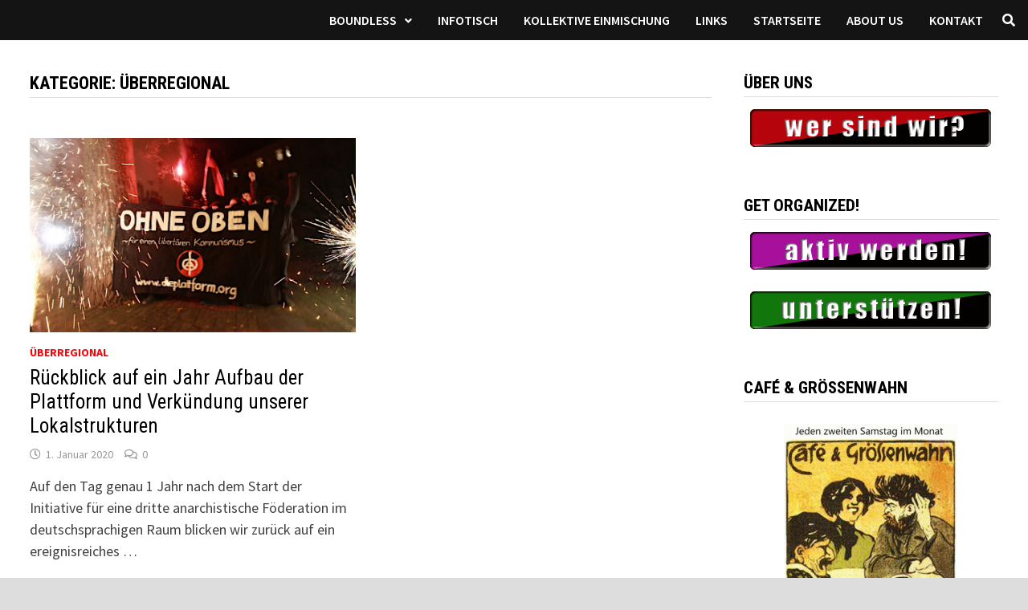

--- FILE ---
content_type: text/html; charset=UTF-8
request_url: https://berlin.dieplattform.org/category/ueberregional/page/2/
body_size: 9235
content:
<!doctype html>
<html lang="de">
<head>
	<meta charset="UTF-8">
	<meta name="viewport" content="width=device-width, initial-scale=1">
	<link rel="profile" href="https://gmpg.org/xfn/11">

	<title>Überregional &#8211; Seite 2 &#8211; berlin die plattform</title>
<meta name='robots' content='max-image-preview:large' />
<link rel='dns-prefetch' href='//fonts.googleapis.com' />
<link rel="alternate" type="application/rss+xml" title="berlin die plattform &raquo; Feed" href="https://berlin.dieplattform.org/feed/" />
<link rel="alternate" type="application/rss+xml" title="berlin die plattform &raquo; Kommentar-Feed" href="https://berlin.dieplattform.org/comments/feed/" />
<link rel="alternate" type="application/rss+xml" title="berlin die plattform &raquo; Überregional Kategorie-Feed" href="https://berlin.dieplattform.org/category/ueberregional/feed/" />
<script type="text/javascript">
/* <![CDATA[ */
window._wpemojiSettings = {"baseUrl":"https:\/\/s.w.org\/images\/core\/emoji\/15.0.3\/72x72\/","ext":".png","svgUrl":"https:\/\/s.w.org\/images\/core\/emoji\/15.0.3\/svg\/","svgExt":".svg","source":{"concatemoji":"https:\/\/berlin.dieplattform.org\/wp-includes\/js\/wp-emoji-release.min.js?ver=6.5.5"}};
/*! This file is auto-generated */
!function(i,n){var o,s,e;function c(e){try{var t={supportTests:e,timestamp:(new Date).valueOf()};sessionStorage.setItem(o,JSON.stringify(t))}catch(e){}}function p(e,t,n){e.clearRect(0,0,e.canvas.width,e.canvas.height),e.fillText(t,0,0);var t=new Uint32Array(e.getImageData(0,0,e.canvas.width,e.canvas.height).data),r=(e.clearRect(0,0,e.canvas.width,e.canvas.height),e.fillText(n,0,0),new Uint32Array(e.getImageData(0,0,e.canvas.width,e.canvas.height).data));return t.every(function(e,t){return e===r[t]})}function u(e,t,n){switch(t){case"flag":return n(e,"\ud83c\udff3\ufe0f\u200d\u26a7\ufe0f","\ud83c\udff3\ufe0f\u200b\u26a7\ufe0f")?!1:!n(e,"\ud83c\uddfa\ud83c\uddf3","\ud83c\uddfa\u200b\ud83c\uddf3")&&!n(e,"\ud83c\udff4\udb40\udc67\udb40\udc62\udb40\udc65\udb40\udc6e\udb40\udc67\udb40\udc7f","\ud83c\udff4\u200b\udb40\udc67\u200b\udb40\udc62\u200b\udb40\udc65\u200b\udb40\udc6e\u200b\udb40\udc67\u200b\udb40\udc7f");case"emoji":return!n(e,"\ud83d\udc26\u200d\u2b1b","\ud83d\udc26\u200b\u2b1b")}return!1}function f(e,t,n){var r="undefined"!=typeof WorkerGlobalScope&&self instanceof WorkerGlobalScope?new OffscreenCanvas(300,150):i.createElement("canvas"),a=r.getContext("2d",{willReadFrequently:!0}),o=(a.textBaseline="top",a.font="600 32px Arial",{});return e.forEach(function(e){o[e]=t(a,e,n)}),o}function t(e){var t=i.createElement("script");t.src=e,t.defer=!0,i.head.appendChild(t)}"undefined"!=typeof Promise&&(o="wpEmojiSettingsSupports",s=["flag","emoji"],n.supports={everything:!0,everythingExceptFlag:!0},e=new Promise(function(e){i.addEventListener("DOMContentLoaded",e,{once:!0})}),new Promise(function(t){var n=function(){try{var e=JSON.parse(sessionStorage.getItem(o));if("object"==typeof e&&"number"==typeof e.timestamp&&(new Date).valueOf()<e.timestamp+604800&&"object"==typeof e.supportTests)return e.supportTests}catch(e){}return null}();if(!n){if("undefined"!=typeof Worker&&"undefined"!=typeof OffscreenCanvas&&"undefined"!=typeof URL&&URL.createObjectURL&&"undefined"!=typeof Blob)try{var e="postMessage("+f.toString()+"("+[JSON.stringify(s),u.toString(),p.toString()].join(",")+"));",r=new Blob([e],{type:"text/javascript"}),a=new Worker(URL.createObjectURL(r),{name:"wpTestEmojiSupports"});return void(a.onmessage=function(e){c(n=e.data),a.terminate(),t(n)})}catch(e){}c(n=f(s,u,p))}t(n)}).then(function(e){for(var t in e)n.supports[t]=e[t],n.supports.everything=n.supports.everything&&n.supports[t],"flag"!==t&&(n.supports.everythingExceptFlag=n.supports.everythingExceptFlag&&n.supports[t]);n.supports.everythingExceptFlag=n.supports.everythingExceptFlag&&!n.supports.flag,n.DOMReady=!1,n.readyCallback=function(){n.DOMReady=!0}}).then(function(){return e}).then(function(){var e;n.supports.everything||(n.readyCallback(),(e=n.source||{}).concatemoji?t(e.concatemoji):e.wpemoji&&e.twemoji&&(t(e.twemoji),t(e.wpemoji)))}))}((window,document),window._wpemojiSettings);
/* ]]> */
</script>
<style id='wp-emoji-styles-inline-css' type='text/css'>

	img.wp-smiley, img.emoji {
		display: inline !important;
		border: none !important;
		box-shadow: none !important;
		height: 1em !important;
		width: 1em !important;
		margin: 0 0.07em !important;
		vertical-align: -0.1em !important;
		background: none !important;
		padding: 0 !important;
	}
</style>
<link rel='stylesheet' id='wp-block-library-css' href='https://berlin.dieplattform.org/wp-includes/css/dist/block-library/style.min.css?ver=6.5.5' type='text/css' media='all' />
<style id='wp-block-library-theme-inline-css' type='text/css'>
.wp-block-audio figcaption{color:#555;font-size:13px;text-align:center}.is-dark-theme .wp-block-audio figcaption{color:#ffffffa6}.wp-block-audio{margin:0 0 1em}.wp-block-code{border:1px solid #ccc;border-radius:4px;font-family:Menlo,Consolas,monaco,monospace;padding:.8em 1em}.wp-block-embed figcaption{color:#555;font-size:13px;text-align:center}.is-dark-theme .wp-block-embed figcaption{color:#ffffffa6}.wp-block-embed{margin:0 0 1em}.blocks-gallery-caption{color:#555;font-size:13px;text-align:center}.is-dark-theme .blocks-gallery-caption{color:#ffffffa6}.wp-block-image figcaption{color:#555;font-size:13px;text-align:center}.is-dark-theme .wp-block-image figcaption{color:#ffffffa6}.wp-block-image{margin:0 0 1em}.wp-block-pullquote{border-bottom:4px solid;border-top:4px solid;color:currentColor;margin-bottom:1.75em}.wp-block-pullquote cite,.wp-block-pullquote footer,.wp-block-pullquote__citation{color:currentColor;font-size:.8125em;font-style:normal;text-transform:uppercase}.wp-block-quote{border-left:.25em solid;margin:0 0 1.75em;padding-left:1em}.wp-block-quote cite,.wp-block-quote footer{color:currentColor;font-size:.8125em;font-style:normal;position:relative}.wp-block-quote.has-text-align-right{border-left:none;border-right:.25em solid;padding-left:0;padding-right:1em}.wp-block-quote.has-text-align-center{border:none;padding-left:0}.wp-block-quote.is-large,.wp-block-quote.is-style-large,.wp-block-quote.is-style-plain{border:none}.wp-block-search .wp-block-search__label{font-weight:700}.wp-block-search__button{border:1px solid #ccc;padding:.375em .625em}:where(.wp-block-group.has-background){padding:1.25em 2.375em}.wp-block-separator.has-css-opacity{opacity:.4}.wp-block-separator{border:none;border-bottom:2px solid;margin-left:auto;margin-right:auto}.wp-block-separator.has-alpha-channel-opacity{opacity:1}.wp-block-separator:not(.is-style-wide):not(.is-style-dots){width:100px}.wp-block-separator.has-background:not(.is-style-dots){border-bottom:none;height:1px}.wp-block-separator.has-background:not(.is-style-wide):not(.is-style-dots){height:2px}.wp-block-table{margin:0 0 1em}.wp-block-table td,.wp-block-table th{word-break:normal}.wp-block-table figcaption{color:#555;font-size:13px;text-align:center}.is-dark-theme .wp-block-table figcaption{color:#ffffffa6}.wp-block-video figcaption{color:#555;font-size:13px;text-align:center}.is-dark-theme .wp-block-video figcaption{color:#ffffffa6}.wp-block-video{margin:0 0 1em}.wp-block-template-part.has-background{margin-bottom:0;margin-top:0;padding:1.25em 2.375em}
</style>
<style id='classic-theme-styles-inline-css' type='text/css'>
/*! This file is auto-generated */
.wp-block-button__link{color:#fff;background-color:#32373c;border-radius:9999px;box-shadow:none;text-decoration:none;padding:calc(.667em + 2px) calc(1.333em + 2px);font-size:1.125em}.wp-block-file__button{background:#32373c;color:#fff;text-decoration:none}
</style>
<style id='global-styles-inline-css' type='text/css'>
body{--wp--preset--color--black: #000000;--wp--preset--color--cyan-bluish-gray: #abb8c3;--wp--preset--color--white: #ffffff;--wp--preset--color--pale-pink: #f78da7;--wp--preset--color--vivid-red: #cf2e2e;--wp--preset--color--luminous-vivid-orange: #ff6900;--wp--preset--color--luminous-vivid-amber: #fcb900;--wp--preset--color--light-green-cyan: #7bdcb5;--wp--preset--color--vivid-green-cyan: #00d084;--wp--preset--color--pale-cyan-blue: #8ed1fc;--wp--preset--color--vivid-cyan-blue: #0693e3;--wp--preset--color--vivid-purple: #9b51e0;--wp--preset--gradient--vivid-cyan-blue-to-vivid-purple: linear-gradient(135deg,rgba(6,147,227,1) 0%,rgb(155,81,224) 100%);--wp--preset--gradient--light-green-cyan-to-vivid-green-cyan: linear-gradient(135deg,rgb(122,220,180) 0%,rgb(0,208,130) 100%);--wp--preset--gradient--luminous-vivid-amber-to-luminous-vivid-orange: linear-gradient(135deg,rgba(252,185,0,1) 0%,rgba(255,105,0,1) 100%);--wp--preset--gradient--luminous-vivid-orange-to-vivid-red: linear-gradient(135deg,rgba(255,105,0,1) 0%,rgb(207,46,46) 100%);--wp--preset--gradient--very-light-gray-to-cyan-bluish-gray: linear-gradient(135deg,rgb(238,238,238) 0%,rgb(169,184,195) 100%);--wp--preset--gradient--cool-to-warm-spectrum: linear-gradient(135deg,rgb(74,234,220) 0%,rgb(151,120,209) 20%,rgb(207,42,186) 40%,rgb(238,44,130) 60%,rgb(251,105,98) 80%,rgb(254,248,76) 100%);--wp--preset--gradient--blush-light-purple: linear-gradient(135deg,rgb(255,206,236) 0%,rgb(152,150,240) 100%);--wp--preset--gradient--blush-bordeaux: linear-gradient(135deg,rgb(254,205,165) 0%,rgb(254,45,45) 50%,rgb(107,0,62) 100%);--wp--preset--gradient--luminous-dusk: linear-gradient(135deg,rgb(255,203,112) 0%,rgb(199,81,192) 50%,rgb(65,88,208) 100%);--wp--preset--gradient--pale-ocean: linear-gradient(135deg,rgb(255,245,203) 0%,rgb(182,227,212) 50%,rgb(51,167,181) 100%);--wp--preset--gradient--electric-grass: linear-gradient(135deg,rgb(202,248,128) 0%,rgb(113,206,126) 100%);--wp--preset--gradient--midnight: linear-gradient(135deg,rgb(2,3,129) 0%,rgb(40,116,252) 100%);--wp--preset--font-size--small: 13px;--wp--preset--font-size--medium: 20px;--wp--preset--font-size--large: 36px;--wp--preset--font-size--x-large: 42px;--wp--preset--spacing--20: 0.44rem;--wp--preset--spacing--30: 0.67rem;--wp--preset--spacing--40: 1rem;--wp--preset--spacing--50: 1.5rem;--wp--preset--spacing--60: 2.25rem;--wp--preset--spacing--70: 3.38rem;--wp--preset--spacing--80: 5.06rem;--wp--preset--shadow--natural: 6px 6px 9px rgba(0, 0, 0, 0.2);--wp--preset--shadow--deep: 12px 12px 50px rgba(0, 0, 0, 0.4);--wp--preset--shadow--sharp: 6px 6px 0px rgba(0, 0, 0, 0.2);--wp--preset--shadow--outlined: 6px 6px 0px -3px rgba(255, 255, 255, 1), 6px 6px rgba(0, 0, 0, 1);--wp--preset--shadow--crisp: 6px 6px 0px rgba(0, 0, 0, 1);}:where(.is-layout-flex){gap: 0.5em;}:where(.is-layout-grid){gap: 0.5em;}body .is-layout-flex{display: flex;}body .is-layout-flex{flex-wrap: wrap;align-items: center;}body .is-layout-flex > *{margin: 0;}body .is-layout-grid{display: grid;}body .is-layout-grid > *{margin: 0;}:where(.wp-block-columns.is-layout-flex){gap: 2em;}:where(.wp-block-columns.is-layout-grid){gap: 2em;}:where(.wp-block-post-template.is-layout-flex){gap: 1.25em;}:where(.wp-block-post-template.is-layout-grid){gap: 1.25em;}.has-black-color{color: var(--wp--preset--color--black) !important;}.has-cyan-bluish-gray-color{color: var(--wp--preset--color--cyan-bluish-gray) !important;}.has-white-color{color: var(--wp--preset--color--white) !important;}.has-pale-pink-color{color: var(--wp--preset--color--pale-pink) !important;}.has-vivid-red-color{color: var(--wp--preset--color--vivid-red) !important;}.has-luminous-vivid-orange-color{color: var(--wp--preset--color--luminous-vivid-orange) !important;}.has-luminous-vivid-amber-color{color: var(--wp--preset--color--luminous-vivid-amber) !important;}.has-light-green-cyan-color{color: var(--wp--preset--color--light-green-cyan) !important;}.has-vivid-green-cyan-color{color: var(--wp--preset--color--vivid-green-cyan) !important;}.has-pale-cyan-blue-color{color: var(--wp--preset--color--pale-cyan-blue) !important;}.has-vivid-cyan-blue-color{color: var(--wp--preset--color--vivid-cyan-blue) !important;}.has-vivid-purple-color{color: var(--wp--preset--color--vivid-purple) !important;}.has-black-background-color{background-color: var(--wp--preset--color--black) !important;}.has-cyan-bluish-gray-background-color{background-color: var(--wp--preset--color--cyan-bluish-gray) !important;}.has-white-background-color{background-color: var(--wp--preset--color--white) !important;}.has-pale-pink-background-color{background-color: var(--wp--preset--color--pale-pink) !important;}.has-vivid-red-background-color{background-color: var(--wp--preset--color--vivid-red) !important;}.has-luminous-vivid-orange-background-color{background-color: var(--wp--preset--color--luminous-vivid-orange) !important;}.has-luminous-vivid-amber-background-color{background-color: var(--wp--preset--color--luminous-vivid-amber) !important;}.has-light-green-cyan-background-color{background-color: var(--wp--preset--color--light-green-cyan) !important;}.has-vivid-green-cyan-background-color{background-color: var(--wp--preset--color--vivid-green-cyan) !important;}.has-pale-cyan-blue-background-color{background-color: var(--wp--preset--color--pale-cyan-blue) !important;}.has-vivid-cyan-blue-background-color{background-color: var(--wp--preset--color--vivid-cyan-blue) !important;}.has-vivid-purple-background-color{background-color: var(--wp--preset--color--vivid-purple) !important;}.has-black-border-color{border-color: var(--wp--preset--color--black) !important;}.has-cyan-bluish-gray-border-color{border-color: var(--wp--preset--color--cyan-bluish-gray) !important;}.has-white-border-color{border-color: var(--wp--preset--color--white) !important;}.has-pale-pink-border-color{border-color: var(--wp--preset--color--pale-pink) !important;}.has-vivid-red-border-color{border-color: var(--wp--preset--color--vivid-red) !important;}.has-luminous-vivid-orange-border-color{border-color: var(--wp--preset--color--luminous-vivid-orange) !important;}.has-luminous-vivid-amber-border-color{border-color: var(--wp--preset--color--luminous-vivid-amber) !important;}.has-light-green-cyan-border-color{border-color: var(--wp--preset--color--light-green-cyan) !important;}.has-vivid-green-cyan-border-color{border-color: var(--wp--preset--color--vivid-green-cyan) !important;}.has-pale-cyan-blue-border-color{border-color: var(--wp--preset--color--pale-cyan-blue) !important;}.has-vivid-cyan-blue-border-color{border-color: var(--wp--preset--color--vivid-cyan-blue) !important;}.has-vivid-purple-border-color{border-color: var(--wp--preset--color--vivid-purple) !important;}.has-vivid-cyan-blue-to-vivid-purple-gradient-background{background: var(--wp--preset--gradient--vivid-cyan-blue-to-vivid-purple) !important;}.has-light-green-cyan-to-vivid-green-cyan-gradient-background{background: var(--wp--preset--gradient--light-green-cyan-to-vivid-green-cyan) !important;}.has-luminous-vivid-amber-to-luminous-vivid-orange-gradient-background{background: var(--wp--preset--gradient--luminous-vivid-amber-to-luminous-vivid-orange) !important;}.has-luminous-vivid-orange-to-vivid-red-gradient-background{background: var(--wp--preset--gradient--luminous-vivid-orange-to-vivid-red) !important;}.has-very-light-gray-to-cyan-bluish-gray-gradient-background{background: var(--wp--preset--gradient--very-light-gray-to-cyan-bluish-gray) !important;}.has-cool-to-warm-spectrum-gradient-background{background: var(--wp--preset--gradient--cool-to-warm-spectrum) !important;}.has-blush-light-purple-gradient-background{background: var(--wp--preset--gradient--blush-light-purple) !important;}.has-blush-bordeaux-gradient-background{background: var(--wp--preset--gradient--blush-bordeaux) !important;}.has-luminous-dusk-gradient-background{background: var(--wp--preset--gradient--luminous-dusk) !important;}.has-pale-ocean-gradient-background{background: var(--wp--preset--gradient--pale-ocean) !important;}.has-electric-grass-gradient-background{background: var(--wp--preset--gradient--electric-grass) !important;}.has-midnight-gradient-background{background: var(--wp--preset--gradient--midnight) !important;}.has-small-font-size{font-size: var(--wp--preset--font-size--small) !important;}.has-medium-font-size{font-size: var(--wp--preset--font-size--medium) !important;}.has-large-font-size{font-size: var(--wp--preset--font-size--large) !important;}.has-x-large-font-size{font-size: var(--wp--preset--font-size--x-large) !important;}
.wp-block-navigation a:where(:not(.wp-element-button)){color: inherit;}
:where(.wp-block-post-template.is-layout-flex){gap: 1.25em;}:where(.wp-block-post-template.is-layout-grid){gap: 1.25em;}
:where(.wp-block-columns.is-layout-flex){gap: 2em;}:where(.wp-block-columns.is-layout-grid){gap: 2em;}
.wp-block-pullquote{font-size: 1.5em;line-height: 1.6;}
</style>
<link rel='stylesheet' id='super-rss-reader-css' href='https://berlin.dieplattform.org/wp-content/plugins/super-rss-reader/public/css/style.min.css?ver=5.4' type='text/css' media='all' />
<link rel='stylesheet' id='font-awesome-css' href='https://berlin.dieplattform.org/wp-content/themes/bam/assets/fonts/css/all.min.css?ver=5.15.4' type='text/css' media='all' />
<link rel='stylesheet' id='bam-style-css' href='https://berlin.dieplattform.org/wp-content/themes/bam/style.css?ver=6.5.5' type='text/css' media='all' />
<link rel='stylesheet' id='bam-google-fonts-css' href='https://fonts.googleapis.com/css?family=Source+Sans+Pro%3A100%2C200%2C300%2C400%2C500%2C600%2C700%2C800%2C900%2C100i%2C200i%2C300i%2C400i%2C500i%2C600i%2C700i%2C800i%2C900i|Roboto+Condensed%3A100%2C200%2C300%2C400%2C500%2C600%2C700%2C800%2C900%2C100i%2C200i%2C300i%2C400i%2C500i%2C600i%2C700i%2C800i%2C900i%26subset%3Dlatin' type='text/css' media='all' />
<script type="text/javascript" src="https://berlin.dieplattform.org/wp-includes/js/jquery/jquery.min.js?ver=3.7.1" id="jquery-core-js"></script>
<script type="text/javascript" src="https://berlin.dieplattform.org/wp-includes/js/jquery/jquery-migrate.min.js?ver=3.4.1" id="jquery-migrate-js"></script>
<script type="text/javascript" src="https://berlin.dieplattform.org/wp-content/plugins/super-rss-reader/public/js/jquery.easy-ticker.min.js?ver=5.4" id="jquery-easy-ticker-js"></script>
<script type="text/javascript" src="https://berlin.dieplattform.org/wp-content/plugins/super-rss-reader/public/js/script.min.js?ver=5.4" id="super-rss-reader-js"></script>
<link rel="https://api.w.org/" href="https://berlin.dieplattform.org/wp-json/" /><link rel="alternate" type="application/json" href="https://berlin.dieplattform.org/wp-json/wp/v2/categories/7" /><link rel="EditURI" type="application/rsd+xml" title="RSD" href="https://berlin.dieplattform.org/xmlrpc.php?rsd" />
<meta name="generator" content="WordPress 6.5.5" />
		<style type="text/css">
					.site-title,
			.site-description {
				position: absolute;
				clip: rect(1px, 1px, 1px, 1px);
				display: none;
			}
				</style>
		<link rel="icon" href="https://berlin.dieplattform.org/wp-content/uploads/2019/12/cropped-67766696_387762005270854_5661850086880051200_n-32x32.jpg" sizes="32x32" />
<link rel="icon" href="https://berlin.dieplattform.org/wp-content/uploads/2019/12/cropped-67766696_387762005270854_5661850086880051200_n-192x192.jpg" sizes="192x192" />
<link rel="apple-touch-icon" href="https://berlin.dieplattform.org/wp-content/uploads/2019/12/cropped-67766696_387762005270854_5661850086880051200_n-180x180.jpg" />
<meta name="msapplication-TileImage" content="https://berlin.dieplattform.org/wp-content/uploads/2019/12/cropped-67766696_387762005270854_5661850086880051200_n-270x270.jpg" />

		<style type="text/css" id="theme-custom-css">
			/* Color CSS */
                
                    blockquote {
                        border-left: 4px solid #ff0008;
                    }

                    button,
                    input[type="button"],
                    input[type="reset"],
                    input[type="submit"] {
                        background: #ff0008;
                    }

                    .wp-block-search .wp-block-search__button {
                        background: #ff0008;
                    }

                    .bam-readmore {
                        background: #ff0008;
                    }

                    .site-title a, .site-description {
                        color: #ff0008;
                    }

                    .site-header.default-style .main-navigation ul li a:hover {
                        color: #ff0008;
                    }

                    .site-header.default-style .main-navigation ul ul li a:hover {
                        background: #ff0008;
                    }

                    .site-header.default-style .main-navigation .current_page_item > a,
                    .site-header.default-style .main-navigation .current-menu-item > a,
                    .site-header.default-style .main-navigation .current_page_ancestor > a,
                    .site-header.default-style .main-navigation .current-menu-ancestor > a {
                        color: #ff0008;
                    }

                    .site-header.horizontal-style .main-navigation ul li a:hover {
                        color: #ff0008;
                    }

                    .site-header.horizontal-style .main-navigation ul ul li a:hover {
                        background: #ff0008;
                    }

                    .site-header.horizontal-style .main-navigation .current_page_item > a,
                    .site-header.horizontal-style .main-navigation .current-menu-item > a,
                    .site-header.horizontal-style .main-navigation .current_page_ancestor > a,
                    .site-header.horizontal-style .main-navigation .current-menu-ancestor > a {
                        color: #ff0008;
                    }

                    .posts-navigation .nav-previous a:hover,
                    .posts-navigation .nav-next a:hover {
                        color: #ff0008;
                    }

                    .post-navigation .nav-previous .post-title:hover,
                    .post-navigation .nav-next .post-title:hover {
                        color: #ff0008;
                    }

                    .pagination .page-numbers.current {
                        background: #ff0008;
                        border: 1px solid #ff0008;
                        color: #ffffff;
                    }
                      
                    .pagination a.page-numbers:hover {
                        background: #ff0008;
                        border: 1px solid #ff0008;
                    }

                    .widget a:hover,
                    .widget ul li a:hover {
                        color: #ff0008;
                    }

                    li.bm-tab.th-ui-state-active a {
                        border-bottom: 1px solid #ff0008;
                    }

                    .footer-widget-area .widget a:hover {
                        color: #ff0008;
                    }

                    .bms-title a:hover {
                        color: #ff0008;
                    }

                    .bam-entry .entry-title a:hover {
                        color: #ff0008;
                    }

                    .related-post-meta a:hover,
                    .entry-meta a:hover {
                        color: #ff0008;
                    }

                    .related-post-meta .byline a:hover,
                    .entry-meta .byline a:hover {
                        color: #ff0008;
                    }

                    .cat-links a {
                        color: #ff0008;
                    }

                    .tags-links a:hover {
                        background: #ff0008;
                    }

                    .related-post-title a:hover {
                        color: #ff0008;
                    }

                    .author-posts-link:hover {
                        color: #ff0008;
                    }

                    .comment-author a {
                        color: #ff0008;
                    }

                    .comment-metadata a:hover,
                    .comment-metadata a:focus,
                    .pingback .comment-edit-link:hover,
                    .pingback .comment-edit-link:focus {
                        color: #ff0008;
                    }

                    .comment-reply-link:hover,
                    .comment-reply-link:focus {
                        background: #ff0008;
                    }

                    .comment-notes a:hover,
                    .comment-awaiting-moderation a:hover,
                    .logged-in-as a:hover,
                    .form-allowed-tags a:hover {
                        color: #ff0008;
                    }

                    .required {
                        color: #ff0008;
                    }

                    .comment-reply-title small a:before {
                        color: #ff0008;
                    }

                    .wp-block-quote {
                        border-left: 4px solid #ff0008;
                    }

                    .wp-block-quote[style*="text-align:right"], .wp-block-quote[style*="text-align: right"] {
                        border-right: 4px solid #ff0008;
                    }

                    .site-info a:hover {
                        color: #ff0008;
                    }

                    #bam-tags a, .widget_tag_cloud .tagcloud a {
                        background: #ff0008;
                    }

                
                    .page-content a,
                    .entry-content a {
                        color: #ff0008;
                    }
                
                    .page-content a:hover,
                    .entry-content a:hover {
                        color: #ff0008;
                    }
                
                    button,
                    input[type="button"],
                    input[type="reset"],
                    input[type="submit"],
                    .wp-block-search .wp-block-search__button,
                    .bam-readmore {
                        background: #ff0000;
                    }
                
                    body.boxed-layout.custom-background,
                    body.boxed-layout {
                        background-color: #dddddd;
                    }
                
                    body.boxed-layout.custom-background.separate-containers,
                    body.boxed-layout.separate-containers {
                        background-color: #dddddd;
                    }
                
                    body.wide-layout.custom-background.separate-containers,
                    body.wide-layout.separate-containers {
                        background-color: #eeeeee;
                    }
                
                    .related-post-meta .byline a:hover, 
                    .entry-meta .byline a:hover,
                    .related-post-meta a:hover, 
                    .entry-meta a:hover {
                        color: #ff0000;
                    }
                /* Header CSS */
                        .site-header.horizontal-style .site-branding-inner { height: 50px; }
                        .site-header.horizontal-style .main-navigation ul li a, .site-header.horizontal-style .bam-search-button-icon, .site-header.horizontal-style .menu-toggle { line-height: 50px; }
                        .site-header.horizontal-style .main-navigation ul ul li a { line-height: 1.3; }
                        .site-header.horizontal-style .bam-search-box-container { top: 50px; }
                    
                        .site-header.horizontal-style .main-navigation ul ul li a:hover {
                            color: #ffffff;
                        }
                    /* Footer CSS */
                    .footer-widget-area .widget-title,
                    .footer-widget-area .widget {
                        color: #dd3333;
                    }		</style>

	</head>

<body class="archive paged category category-ueberregional category-7 wp-embed-responsive paged-2 category-paged-2 hfeed boxed-layout right-sidebar one-container">



<div id="page" class="site">
	<a class="skip-link screen-reader-text" href="#content">Zum Inhalt springen</a>

	
	


<header id="masthead" class="site-header horizontal-style">

    
    


<div id="site-header-inner-wrap">
    <div id="site-header-inner" class="clearfix container-fluid">
        <div class="site-branding">
    <div class="site-branding-inner">

        
        <div class="site-branding-text">
                            <p class="site-title"><a href="https://berlin.dieplattform.org/" rel="home">berlin die plattform</a></p>
                        </div><!-- .site-branding-text -->

    </div><!-- .site-branding-inner -->
</div><!-- .site-branding -->        
<nav id="site-navigation" class="main-navigation">

    <div id="site-navigation-inner" class="align-left show-search">
        
        <div class="menu-primaer-container"><ul id="primary-menu" class="menu"><li id="menu-item-371" class="menu-item menu-item-type-post_type menu-item-object-page menu-item-has-children menu-item-371"><a href="https://berlin.dieplattform.org/boundless/">Boundless</a>
<ul class="sub-menu">
	<li id="menu-item-383" class="menu-item menu-item-type-post_type menu-item-object-page menu-item-383"><a href="https://berlin.dieplattform.org/english/">English</a></li>
	<li id="menu-item-406" class="menu-item menu-item-type-post_type menu-item-object-page menu-item-406"><a href="https://berlin.dieplattform.org/italiano-2/">Italiano</a></li>
	<li id="menu-item-405" class="menu-item menu-item-type-post_type menu-item-object-page menu-item-405"><a href="https://berlin.dieplattform.org/portugues-2/">Português</a></li>
	<li id="menu-item-404" class="menu-item menu-item-type-post_type menu-item-object-page menu-item-404"><a href="https://berlin.dieplattform.org/francais-2/">Français</a></li>
	<li id="menu-item-403" class="menu-item menu-item-type-post_type menu-item-object-page menu-item-403"><a href="https://berlin.dieplattform.org/espanol-2/">Español</a></li>
	<li id="menu-item-402" class="menu-item menu-item-type-post_type menu-item-object-page menu-item-402"><a href="https://berlin.dieplattform.org/tuerkce/">Türkçe</a></li>
	<li id="menu-item-401" class="menu-item menu-item-type-post_type menu-item-object-page menu-item-401"><a href="https://berlin.dieplattform.org/%ce%b5%ce%bb%ce%bb%ce%b7%ce%bd%ce%b9%ce%ba%ce%ac/">Ελληνικά</a></li>
</ul>
</li>
<li id="menu-item-96" class="menu-item menu-item-type-post_type menu-item-object-page menu-item-96"><a href="https://berlin.dieplattform.org/infotisch/">Infotisch</a></li>
<li id="menu-item-422" class="menu-item menu-item-type-post_type menu-item-object-page menu-item-422"><a href="https://berlin.dieplattform.org/kollektive-einmischung/">Kollektive Einmischung</a></li>
<li id="menu-item-132" class="menu-item menu-item-type-post_type menu-item-object-page menu-item-132"><a href="https://berlin.dieplattform.org/links/">Links</a></li>
<li id="menu-item-15" class="menu-item menu-item-type-custom menu-item-object-custom menu-item-home menu-item-15"><a href="https://berlin.dieplattform.org/">Startseite</a></li>
<li id="menu-item-693" class="menu-item menu-item-type-custom menu-item-object-custom menu-item-693"><a href="https://berlin.dieplattform.org/2022/01/26/was-wir-wollen-wir-stellen-uns-vor-unsere-schwerpunkte-arbeitskampfe-anarchafeminismus-okologie-wie-fuhren-wir-kampfe/">About us</a></li>
<li id="menu-item-18" class="menu-item menu-item-type-post_type menu-item-object-page menu-item-18"><a href="https://berlin.dieplattform.org/kontakt/">Kontakt</a></li>
</ul></div><div class="bam-search-button-icon">
    <i class="fas fa-search" aria-hidden="true"></i>
</div>
<div class="bam-search-box-container">
    <div class="bam-search-box">
        <form role="search" method="get" class="search-form" action="https://berlin.dieplattform.org/">
				<label>
					<span class="screen-reader-text">Suche nach:</span>
					<input type="search" class="search-field" placeholder="Suchen …" value="" name="s" />
				</label>
				<input type="submit" class="search-submit" value="Suchen" />
			</form>    </div><!-- th-search-box -->
</div><!-- .th-search-box-container -->

        <button class="menu-toggle" aria-controls="primary-menu" aria-expanded="false" data-toggle-target=".mobile-navigation"><i class="fas fa-bars"></i>Menü</button>
        
    </div><!-- .container -->
    
</nav><!-- #site-navigation -->    </div>
</div>

<div class="mobile-dropdown">
    <nav class="mobile-navigation">
        <div class="menu-primaer-container"><ul id="primary-menu-mobile" class="menu"><li class="menu-item menu-item-type-post_type menu-item-object-page menu-item-has-children menu-item-371"><a href="https://berlin.dieplattform.org/boundless/">Boundless</a><button class="dropdown-toggle" data-toggle-target=".mobile-navigation .menu-item-371 > .sub-menu" aria-expanded="false"><span class="screen-reader-text">Untermenü anzeigen</span></button>
<ul class="sub-menu">
	<li class="menu-item menu-item-type-post_type menu-item-object-page menu-item-383"><a href="https://berlin.dieplattform.org/english/">English</a></li>
	<li class="menu-item menu-item-type-post_type menu-item-object-page menu-item-406"><a href="https://berlin.dieplattform.org/italiano-2/">Italiano</a></li>
	<li class="menu-item menu-item-type-post_type menu-item-object-page menu-item-405"><a href="https://berlin.dieplattform.org/portugues-2/">Português</a></li>
	<li class="menu-item menu-item-type-post_type menu-item-object-page menu-item-404"><a href="https://berlin.dieplattform.org/francais-2/">Français</a></li>
	<li class="menu-item menu-item-type-post_type menu-item-object-page menu-item-403"><a href="https://berlin.dieplattform.org/espanol-2/">Español</a></li>
	<li class="menu-item menu-item-type-post_type menu-item-object-page menu-item-402"><a href="https://berlin.dieplattform.org/tuerkce/">Türkçe</a></li>
	<li class="menu-item menu-item-type-post_type menu-item-object-page menu-item-401"><a href="https://berlin.dieplattform.org/%ce%b5%ce%bb%ce%bb%ce%b7%ce%bd%ce%b9%ce%ba%ce%ac/">Ελληνικά</a></li>
</ul>
</li>
<li class="menu-item menu-item-type-post_type menu-item-object-page menu-item-96"><a href="https://berlin.dieplattform.org/infotisch/">Infotisch</a></li>
<li class="menu-item menu-item-type-post_type menu-item-object-page menu-item-422"><a href="https://berlin.dieplattform.org/kollektive-einmischung/">Kollektive Einmischung</a></li>
<li class="menu-item menu-item-type-post_type menu-item-object-page menu-item-132"><a href="https://berlin.dieplattform.org/links/">Links</a></li>
<li class="menu-item menu-item-type-custom menu-item-object-custom menu-item-home menu-item-15"><a href="https://berlin.dieplattform.org/">Startseite</a></li>
<li class="menu-item menu-item-type-custom menu-item-object-custom menu-item-693"><a href="https://berlin.dieplattform.org/2022/01/26/was-wir-wollen-wir-stellen-uns-vor-unsere-schwerpunkte-arbeitskampfe-anarchafeminismus-okologie-wie-fuhren-wir-kampfe/">About us</a></li>
<li class="menu-item menu-item-type-post_type menu-item-object-page menu-item-18"><a href="https://berlin.dieplattform.org/kontakt/">Kontakt</a></li>
</ul></div>    </nav>
</div>


    
         
</header><!-- #masthead -->


	
	<div id="content" class="site-content">
		<div class="container">

	
	<div id="primary" class="content-area">

		
		<main id="main" class="site-main">

			
				<header class="page-header">
					<h1 class="page-title">Kategorie: <span>Überregional</span></h1>				</header><!-- .page-header -->

					
			
			<div id="blog-entries" class="blog-wrap clearfix grid-style th-grid-2">

				
				
				
					
					

<article id="post-54" class="bam-entry clearfix grid-entry th-col-1 post-54 post type-post status-publish format-standard has-post-thumbnail hentry category-ueberregional">

	
	<div class="blog-entry-inner clearfix">

				
		<div class="post-thumbnail">
			<a href="https://berlin.dieplattform.org/2020/01/01/rueckblick-auf-ein-jahr-aufbau-der-plattform-und-verkuendung-unserer-lokalstrukturen/" aria-hidden="true" tabindex="-1">
				<img width="890" height="530" src="https://berlin.dieplattform.org/wp-content/uploads/2020/01/title-890x530.jpg" class="attachment-bam-featured size-bam-featured wp-post-image" alt="Rückblick auf ein Jahr Aufbau der Plattform und Verkündung unserer Lokalstrukturen" decoding="async" fetchpriority="high" srcset="https://berlin.dieplattform.org/wp-content/uploads/2020/01/title-890x530.jpg 890w, https://berlin.dieplattform.org/wp-content/uploads/2020/01/title-445x265.jpg 445w" sizes="(max-width: 890px) 100vw, 890px" />			</a>
		</div>

		
		<div class="blog-entry-content">

			<div class="category-list">
				<span class="cat-links"><a href="https://berlin.dieplattform.org/category/ueberregional/" rel="category tag">Überregional</a></span>			</div><!-- .category-list -->

			<header class="entry-header">
				<h2 class="entry-title"><a href="https://berlin.dieplattform.org/2020/01/01/rueckblick-auf-ein-jahr-aufbau-der-plattform-und-verkuendung-unserer-lokalstrukturen/" rel="bookmark">Rückblick auf ein Jahr Aufbau der Plattform und Verkündung unserer Lokalstrukturen</a></h2>					<div class="entry-meta">
						<span class="posted-on"><i class="far fa-clock"></i><a href="https://berlin.dieplattform.org/2020/01/01/rueckblick-auf-ein-jahr-aufbau-der-plattform-und-verkuendung-unserer-lokalstrukturen/" rel="bookmark"><time class="entry-date published" datetime="2020-01-01T15:02:22+01:00">1. Januar 2020</time><time class="updated" datetime="2020-01-01T16:06:38+01:00">1. Januar 2020</time></a></span><span class="comments-link"><i class="far fa-comments"></i><a href="https://berlin.dieplattform.org/2020/01/01/rueckblick-auf-ein-jahr-aufbau-der-plattform-und-verkuendung-unserer-lokalstrukturen/#respond">0</a></span>					</div><!-- .entry-meta -->
							</header><!-- .entry-header -->

			
			<div class="entry-summary">
				<p>Auf den Tag genau 1 Jahr nach dem Start der Initiative für eine dritte anarchistische Föderation im deutschsprachigen Raum blicken wir zurück auf ein ereignisreiches &hellip; </p>
			</div><!-- .entry-summary -->

			
			<footer class="entry-footer">
							</footer><!-- .entry-footer -->

		</div><!-- .blog-entry-content -->

	</div><!-- .blog-entry-inner -->

</article><!-- #post-54 -->

					
				
			</div><!-- #blog-entries -->

			
			
	<nav class="navigation pagination" aria-label="Beiträge">
		<h2 class="screen-reader-text">Beitragsnavigation</h2>
		<div class="nav-links"><a class="prev page-numbers" href="https://berlin.dieplattform.org/category/ueberregional/">Vorherige</a>
<a class="page-numbers" href="https://berlin.dieplattform.org/category/ueberregional/">1</a>
<span aria-current="page" class="page-numbers current">2</span></div>
	</nav>
		</main><!-- #main -->

		
	</div><!-- #primary -->

	


<aside id="secondary" class="widget-area">

	
	<section id="text-2" class="widget widget_text"><h4 class="widget-title">ÜBER UNS</h4>			<div class="textwidget"><p><a href="https://berlin.dieplattform.org/2022/01/26/was-wir-wollen-wir-stellen-uns-vor-unsere-schwerpunkte-arbeitskampfe-anarchafeminismus-okologie-wie-fuhren-wir-kampfe/" target="_blank" rel="noopener"><img loading="lazy" decoding="async" class="size-full wp-image-680 aligncenter" src="https://berlin.dieplattform.org/wp-content/uploads/2022/01/rot.png" alt="" width="300" height="47" /></a></p>
</div>
		</section><section id="text-7" class="widget widget_text"><h4 class="widget-title">GET ORGANIZED!</h4>			<div class="textwidget"><p><a href="https://www.dieplattform.org/aktiv-werden/" target="_blank" rel="noopener"><img loading="lazy" decoding="async" class="size-full wp-image-679 aligncenter" src="https://berlin.dieplattform.org/wp-content/uploads/2022/01/lila.png" alt="" width="300" height="47" /> </a></p>
<p><a href="https://www.dieplattform.org/unterstuetzen/" target="_blank" rel="noopener"><img loading="lazy" decoding="async" class="size-full wp-image-678 aligncenter" src="https://berlin.dieplattform.org/wp-content/uploads/2022/01/gruen.png" alt="" width="300" height="47" /></a></p>
</div>
		</section><section id="text-9" class="widget widget_text"><h4 class="widget-title">Café &#038; Grössenwahn</h4>			<div class="textwidget"><p><center><a href="https://berlin.dieplattform.org/2022/08/24/cafe-groessenwahn-anarchistisches-cafe/" target="_blank" rel="noopener"><img loading="lazy" decoding="async" class="alignnone wp-image-950 size-medium" src="https://berlin.dieplattform.org/wp-content/uploads/2023/01/groessenwahn-widget-3-216x300.jpg" alt="" width="216" height="300" srcset="https://berlin.dieplattform.org/wp-content/uploads/2023/01/groessenwahn-widget-3-216x300.jpg 216w, https://berlin.dieplattform.org/wp-content/uploads/2023/01/groessenwahn-widget-3-736x1024.jpg 736w, https://berlin.dieplattform.org/wp-content/uploads/2023/01/groessenwahn-widget-3-768x1069.jpg 768w, https://berlin.dieplattform.org/wp-content/uploads/2023/01/groessenwahn-widget-3-1104x1536.jpg 1104w, https://berlin.dieplattform.org/wp-content/uploads/2023/01/groessenwahn-widget-3-1472x2048.jpg 1472w, https://berlin.dieplattform.org/wp-content/uploads/2023/01/groessenwahn-widget-3.jpg 1667w" sizes="(max-width: 216px) 100vw, 216px" /></a><center></center></center></p>
</div>
		</section><section id="text-11" class="widget widget_text"><h4 class="widget-title">Ausstellung: Die Entwicklung des Anarchismus</h4>			<div class="textwidget"><p><center><a href="https://berlin.dieplattform.org/2023/09/10/ausstellung-die-entwicklung-des-anarchismus/" target="_blank" rel="noopener"><img loading="lazy" decoding="async" class="alignnone wp-image-1055 size-full" src="https://berlin.dieplattform.org/wp-content/uploads/2023/05/banner_300x300px.png" alt="" width="300" height="300" srcset="https://berlin.dieplattform.org/wp-content/uploads/2023/05/banner_300x300px.png 300w, https://berlin.dieplattform.org/wp-content/uploads/2023/05/banner_300x300px-150x150.png 150w" sizes="(max-width: 300px) 100vw, 300px" /></a><center></center></center></p>
</div>
		</section><section id="text-4" class="widget widget_text"><h4 class="widget-title">Social Media</h4>			<div class="textwidget"><p><center><center></center></center><a href="https://www.youtube.com/channel/UCv-cIp1s783MnrmzM7xgpNg" target="_blank" rel="noopener"><img loading="lazy" decoding="async" class="wp-image-196 size-thumbnail" src="https://berlin.dieplattform.org/wp-content/uploads/2020/03/YTButton-150x150.png" alt="" width="150" height="150" srcset="https://berlin.dieplattform.org/wp-content/uploads/2020/03/YTButton-150x150.png 150w, https://berlin.dieplattform.org/wp-content/uploads/2020/03/YTButton-300x300.png 300w, https://berlin.dieplattform.org/wp-content/uploads/2020/03/YTButton.png 600w" sizes="(max-width: 150px) 100vw, 150px" /></a> <a href="https://www.instagram.com/dieplattform_berlin/" target="_blank" rel="noopener"><img loading="lazy" decoding="async" class="alignnone wp-image-1170 size-thumbnail" src="https://berlin.dieplattform.org/wp-content/uploads/2023/07/Insta-150x150.png" alt="" width="150" height="150" srcset="https://berlin.dieplattform.org/wp-content/uploads/2023/07/Insta-150x150.png 150w, https://berlin.dieplattform.org/wp-content/uploads/2023/07/Insta.png 179w" sizes="(max-width: 150px) 100vw, 150px" /></a></p>
</div>
		</section><section id="text-5" class="widget widget_text"><h4 class="widget-title">Literaturempfehlung</h4>			<div class="textwidget"><p>&nbsp;</p>
<p><a href="https://black-mosquito.org/de/johann-most-kapital-und-arbeit-einfuhrung-in-das-kapital.html" target="_blank" rel="noopener"><img loading="lazy" decoding="async" class="aligncenter size-medium wp-image-107" src="https://berlin.dieplattform.org/wp-content/uploads/2020/01/most-191x300.jpg" alt="" width="191" height="300" srcset="https://berlin.dieplattform.org/wp-content/uploads/2020/01/most-191x300.jpg 191w, https://berlin.dieplattform.org/wp-content/uploads/2020/01/most.jpg 571w" sizes="(max-width: 191px) 100vw, 191px" /></a></p>
</div>
		</section>
	
</aside><!-- #secondary -->

	</div><!-- .container -->
	</div><!-- #content -->

	
	
	<footer id="colophon" class="site-footer">

		
		
		<div class="footer-widget-area clearfix th-columns-1">
			<div class="container-fluid">
				<div class="footer-widget-area-inner">
					<div class="col column-1">
											</div>

					
					
									</div><!-- .footer-widget-area-inner -->
			</div><!-- .container -->
		</div><!-- .footer-widget-area -->

		<div class="site-info clearfix">
			<div class="container">
				<div class="copyright-container">
					Copyright &#169; 2025 <a href="https://berlin.dieplattform.org/" title="berlin die plattform" >berlin die plattform</a>.
					Stolz präsentiert von <a href="https://wordpress.org" target="_blank">WordPress</a> und <a href="https://themezhut.com/themes/bam/" target="_blank">Bam</a>.				</div><!-- .copyright-container -->
			</div><!-- .container -->
		</div><!-- .site-info -->

		
	</footer><!-- #colophon -->

	
</div><!-- #page -->


<script type="text/javascript" src="https://berlin.dieplattform.org/wp-content/themes/bam/assets/js/main.js?ver=6.5.5" id="bam-main-js"></script>
<script type="text/javascript" src="https://berlin.dieplattform.org/wp-content/themes/bam/assets/js/skip-link-focus-fix.js?ver=20151215" id="bam-skip-link-focus-fix-js"></script>
</body>
</html>